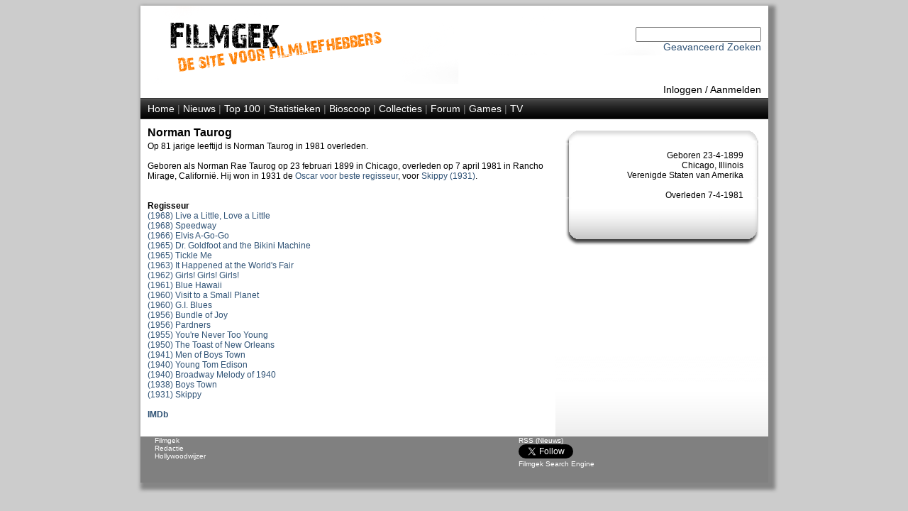

--- FILE ---
content_type: text/html; Charset=UTF-8
request_url: http://www.filmgek.nl/default.asp?section=acteur&r=acteur&fid=21878
body_size: 7777
content:
<!DOCTYPE html PUBLIC "-//W3C//DTD XHTML 1.0 Strict//EN" "http://www.w3.org/TR/xhtml1/DTD/xhtml1-strict.dtd" encoding="UTF-8">
<html xmlns="http://www.w3.org/1999/xhtml" xml:lang="en" lang="en">


<head>

<meta name="robots" content="index, follow" />
<meta name="copyright" content="Copyright 2012 Filmgek.nl" />

<link rel="stylesheet" href="/layout/layout.css" type="text/css" media="screen" />
<link rel="stylesheet" href="/layout/layout.css" type="text/css" media="print" />

<link rel="apple-touch-icon" href="/layout/fglg16.jpg"/>
<link rel="alternate" type="application/rss+xml" href="/rss/rss.asp" title="RSS Filmgek.nl">


    <meta name="description" content="Film Acteur - Norman Taurog" />
    <meta name="keywords" content="film, films, acteur, actrice, regisseur, Norman Taurog, acteur Norman Taurog, actrice Norman Taurog, regisseur Norman Taurog" />
    <title>Filmgek.nl Acteur - Norman Taurog</title>
    
<meta http-equiv="Content-Type" content="text/html; charset=UTF-8" />

</head>

<body>


<div id="container">

<div id="header">


<div id="head"><br /><br />
 	<div>

<!-- Zoeken oude stijl

		<form action="default.asp?section=zoeken" method="get" name="zoekform">    	 
			<select name="Onderwerp" id="Select1">
				<option selected>Film</option>
				<option>Regisseur</option>
				<option>Acteur</option>  
			</select>
                      
			<input name="titel" type="text">
            <input name="jaar" type="hidden" value="(Selecteer jaartal)">
			<input name="genre" type="hidden" value="(Selecteer genre)">
			<input name="section" type="hidden" value="zoeken">
			<input name="zoek" type="hidden" value="Zoeken">
			<input name="zoek1" type="submit" value="Zoeken">
                
		</form>

--> 

<!-- Zoeken nieuwe stijl -->
        <form action="default.asp?section=zoek&r=cloud" method="post" name="zoekform">    	 
            <input name="zoek_tekst" type="text">
            <input name="zoek_button" type="hidden" value="Zoek">
        </form>

        <!-- Link naar 'Geavanceerd Zoeken' -->
        <a href="default.asp?section=zoekadvanced&r=cloud">Geavanceerd Zoeken</a>
     
		<script type="text/javascript">
			document.zoekform.titel.focus();
		</script>
	</div>
</div>      
 
 
 
     
<div id="inlogmenu">
    
    <a href="default.asp?section=inlog&r=aanmeld">Inloggen</a> /
    <a href="default.asp?section=aanmeld&r=inlog">Aanmelden</a> 
    
</div>

<div id="menu">
    <a href="default.asp?section=home&r=home">Home</a> | 
        
    <a href="default.asp?section=news&r=news&nid=menu">Nieuws</a> | 
    <!--<a href="default.asp?section=twitter&r=twitter">Twitter</a> | -->
    <a href="default.asp?section=top100&r=top100&select=top100">Top 100</a> | 
    <a href="default.asp?section=statistieken&r=statistieken">Statistieken</a> | 
    <a href="default.asp?section=bioscoop&r=bioscoop">Bioscoop</a> | 
    <a href="default.asp?section=specials&r=specials&specid=menu">Collecties</a> | 
    <a href="default.asp?section=forum&type=user&r=forum">Forum</a> | 
    <a href="default.asp?section=games&r=games">Games</a> | 
    <a href="default.asp?section=tv&show=1&ref=menu&r=tv">TV</a>

    
</div>


</div>
<div id="mid">
     
    <div id="right">
<head>
    <link rel="stylesheet" href="layout/layoutright.css" type="text/css" media="screen" />
</head>
<div id="shade">
    <div id="Div3">
        <div class="top">
        </div>
        <div class="center">
            

            <div class="centertext">
                
            </div>


            <div class="righttext">
                <br>Geboren 23-4-1899<br>Chicago, Illinois<br>Verenigde Staten van Amerika<br><br>Overleden 7-4-1981
            </div>


            <!-- Relaties tussen acteurs -->
            
        </div>
        <div class="bottom">
        </div>
    </div>
</div>
<!-- Beheerder kan plaatje toevoegen -->

    </div> 
 
    <div id="main">
<h1>Norman Taurog</h1>

Op 81 jarige leeftijd is Norman Taurog in 1981 overleden.<br><br>Geboren als Norman Rae Taurog op 23 februari 1899 in Chicago, overleden op 7 april 1981 in Rancho Mirage, Californië. Hij won in 1931 de <a href="http://www.filmgek.nl/default.asp?section=specials&r=specials&specid=act&actid=6">Oscar voor beste regisseur</a>, voor <a href="http://www.filmgek.nl/default.asp?section=movie&r=movie&id=21065">Skippy (1931)</a>.<BR><BR></table><b><br>Regisseur</b><br><a name="regisseur"></a><A href="default.asp?section=film&filmid=33968">(1968) Live a Little, Love a Little</a><br><A href="default.asp?section=film&filmid=13379">(1968) Speedway</a><br><A href="default.asp?section=film&filmid=33971">(1966) Elvis A-Go-Go</a><br><A href="default.asp?section=film&filmid=2564">(1965) Dr. Goldfoot and the Bikini Machine</a><br><A href="default.asp?section=film&filmid=33992">(1965) Tickle Me</a><br><A href="default.asp?section=film&filmid=20574">(1963) It Happened at the World's Fair</a><br><A href="default.asp?section=film&filmid=9736">(1962) Girls! Girls! Girls!</a><br><A href="default.asp?section=film&filmid=6307">(1961) Blue Hawaii</a><br><A href="default.asp?section=film&filmid=38296">(1960) Visit to a Small Planet</a><br><A href="default.asp?section=film&filmid=5038">(1960) G.I. Blues</a><br><A href="default.asp?section=film&filmid=31722">(1956) Bundle of Joy</a><br><A href="default.asp?section=film&filmid=3687">(1956) Pardners</a><br><A href="default.asp?section=film&filmid=5573">(1955) You're Never Too Young</a><br><A href="default.asp?section=film&filmid=2543">(1950) The Toast of New Orleans</a><br><A href="default.asp?section=film&filmid=2571">(1941) Men of Boys Town</a><br><A href="default.asp?section=film&filmid=7568">(1940) Young Tom Edison</a><br><A href="default.asp?section=film&filmid=17375">(1940) Broadway Melody of 1940</a><br><A href="default.asp?section=film&filmid=18010">(1938) Boys Town</a><br><A href="default.asp?section=film&filmid=21065">(1931) Skippy</a><br><br><b><a href="http://www.imdb.com/find?q=Norman+Taurog&s=nm"target="_blank">IMDb</a></b><BR><BR>
<td ></td>



    </div>
    <div class="clear"></div>


<div id="bottom">
    

<head>
<link rel="stylesheet" href="layout/layout.css" type="text/css" media="screen" />    
</head>

<div id="bottom">
    <div class="right">
            
            <a href="/rss/rss.asp">RSS (Nieuws)</a><br />

            <a href="https://twitter.com/filmgek" class="twitter-follow-button" data-show-count="false" data-show-screen-name="false">Follow @filmgek</a>
            <script>
                !function (d, s, id) {
                    var js, fjs = d.getElementsByTagName(s)[0];
                    if (!d.getElementById(id)) {
                            js = d.createElement(s);
                            js.id = id;
                            js.src = "//platform.twitter.com/widgets.js";
                            fjs.parentNode.insertBefore(js, fjs);
                        } 
                    }
                (document, "script", "twitter-wjs");
            </script>

            
            <br />
            <a href="#bottom" onClick='window.external.AddSearchProvider("http://www.filmgek.nl/opensearch.xml");'>Filmgek Search Engine</a>
            <span id="bottom"></span>
    </div>
    <div class="left">
            <a href="default.asp?section=redactie">Filmgek</a><br />
            <a href="default.asp?section=redactie">Redactie</a><br />
            <a href="default.asp?section=hwwijzer">Hollywoodwijzer</a><br />
        
    </div><div class="clear"></div>
    
</div>

</div>

</div>    

</body>
</html>
